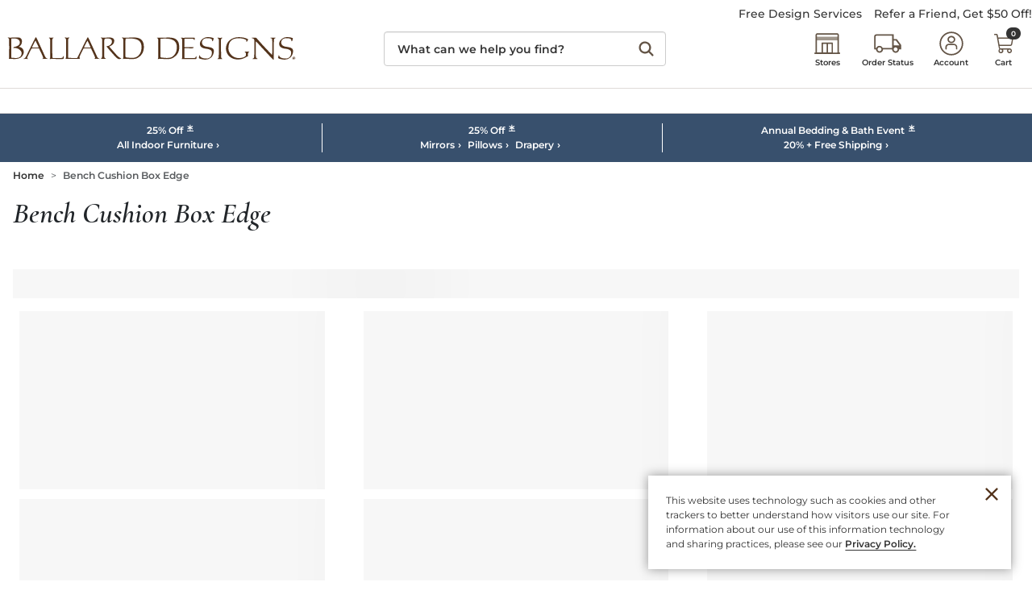

--- FILE ---
content_type: image/svg+xml
request_url: https://www.ballarddesigns.com/wcsstore/images/BallardDesigns/_media/Homepage/images/2025/Brand-offerings/digitalcat.svg
body_size: 4066
content:
<?xml version="1.0" encoding="UTF-8"?>
<svg id="Layer_1" xmlns="http://www.w3.org/2000/svg" width="64.900002" height="50.999897" version="1.1" viewBox="0 0 64.900002 50.999897">
  <!-- Generator: Adobe Illustrator 29.5.0, SVG Export Plug-In . SVG Version: 2.1.0 Build 137)  -->
  <defs>
    <style>
      .st0 {
        fill: none;
      }

      .st1 {
        fill: #a0978d;
      }

      .st2 {
        fill: #624630;
      }
    </style>
  </defs>
  <path class="st0" d="M16.678045,2.908165c-1.462633-.268562-1.048039,1.384394-1.073896,2.286449-.004405.094056.26035,23.139424.310403,28.35185.048472.040644.137389.010079.313786.021148l.022505.000056c6.005925-.031506,12.265193,3.808041,15.371293,9.409906-.110224-5.6512.013966-28.594515-.271299-29.750584-4.618195-5.288542-9.091835-9.29985-14.672792-10.318825Z"/>
  <path class="st0" d="M49.009928,42.701823c.386902-.149272.858523-.329723,1.257858-.483176.280939-.112794.401969-.134181.5448-.270118.382944-.362386.127398-.934136-.339738-1.031935-.81104-.262225-2.621711-.858722-3.645921-1.189586-.954606-.311392-1.763331-.575501-1.973437-.64378-.14339-.049582-.320633-.035656-.465891.025976-.306779.124812-.409071.516526-.308391.776118.20618.628682,1.097837,3.364152,1.424008,4.358236.093146.284036.201599.618243.297953.91176.105308.304329.125754.452548.264643.630102.241341.333721.74059.266247.942747-.048026l.010151-.015338c.203211-.409781.371947-.952084.558367-1.405542.179254-.521059.229929-.418376.548392-.098852.46945.469402,1.108546,1.107381,1.539994,1.538749.319388.376128.696107.285807,1.001307-.063922.172471-.175559.324432-.327329.32839-.52896.013136-.175775-.073674-.331742-.20029-.445589-.18168-.18176-.625497-.624963-1.042581-1.041719-.232195-.236385-.731508-.722762-.850973-.854557-.043924-.05346-.014317-.071137.108612-.11984Z"/>
  <path class="st0" d="M20.699615,35.840192c-5.733892-2.006061-6.724569,1.869326-6.332831-4.711932-.075558-5.394146-.219427-18.333532-.246911-19.937305-2.779992-.513302-8.994858,1.469153-11.041922,3.508476l-.003671.01446c.161043.799022-.265346,29.26661.291697,30.667787,7.842899-3.260823,18.335296-4.232961,26.563452-1.931964.297347.092404.155281-.160476.070163-.299023-2.072489-3.373792-5.516572-6.078346-9.299977-7.3105Z"/>
  <path class="st0" d="M61.707877,14.930342c-.708796-.135562-1.419843-.31369-2.110619-.517763-8.148992-2.475431-18.006857-5.405733-26.184547-1.29503-.721405.65283.020653,21.182482-.213585,28.576193.087241,1.209218-.161538,2.704091.097695,2.362781,2.056193-1.478059,4.786628-1.403443,7.046958-1.606486l.012018-.012952c.209068-6.212599,8.046572-9.398574,12.307521-4.791432,1.844571,1.838985,1.993133,4.024132,1.947773,6.471281,1.247356.33159,2.592535.448957,3.916374.810593,1.146485.259512,2.289235.670754,3.370967,1.078883-.00225-.839825-.058496-28.660161-.066364-30.987606-.009832-.046589.044594-.053843-.12419-.088462ZM36.670996,16.864117c1.774137-.668918,3.668314-.870358,5.553281-.903652,1.880068-.033222,3.777468.022345,5.649444.202612,3.681146.354494,7.246178,1.34474,10.596843,2.905004.762408.35502.083474,1.473454-.673284,1.121051-3.203492-1.491729-6.665961-2.430175-10.186719-2.741463-1.791486-.158401-3.603657-.211367-5.401831-.179805-1.77768.031211-3.532297.230344-5.20518.861084-.78903.297506-1.111212-.971253-.332556-1.264833ZM58.824476,29.214436c0,.264149-.128515.445286-.304912.543699-.032751.024396-.067482.045959-.104383.063627-.178759.106154-.405113.137988-.639032.029056-3.203476-1.491729-6.665961-2.430183-10.186687-2.741463-1.791518-.158401-3.603673-.211375-5.401847-.179805-1.777696.031203-3.532313.230336-5.20518.861077-.514874.194129-.830687-.278625-.771841-.712188,0-.000503-.00008-.000966-.00008-.001468v-4.097663c-.038529-.295998.088151-.626679.439364-.759096,1.774121-.668918,3.668298-.87035,5.553281-.903652,1.880068-.033214,3.777468.022345,5.649428.20262,3.681162.354486,7.246194,1.344732,10.596843,2.904996.043844.020414.081718.043892.116289.068934.152137.103194.258754.274579.258754.514611v4.206714Z"/>
  <path class="st2" d="M63.397217,21.32293c.001831-1.335022.00293-2.669983.000305-4.004944-.001282-.668396-.003479-1.336731-.006958-2.005066-.001892-.361511.085693-.746643-.041443-1.054932-.403198-.977905-1.640503-.991882-2.508423-1.237488-1.493225-.422607-2.885742-.767212-4.308838-1.161377-1.741028-.482239-3.491394-.933411-5.258362-1.311035-5.182373-1.107666-10.878113-1.644226-15.985474.114441-.026001.009033-.052002.018005-.078064.027039-.57312.200195-1.14978.400635-1.693176.673767-.325378.163513-.909973.797729-1.292297.452209-.962769-1.204834-2.076111-2.420715-3.448547-3.671204-2.921265-2.601746-11.191101-9.255798-14.549072-5.815125-.433716.801331.020142,6.11554-.134583,7.113159-4.285156.284241-8.920959,1.401001-12.249512,4.211182-.032104.05365-.062561.107117-.090576.163452-.001282.003418-.002625.006836-.003906.010315-.013489.036865-.025879.074158-.037476.111633-.011353.036743-.020081.074341-.030029.111511-.07666,2.908081.015686,6.005676-.096497,8.890442.040161,5.069092.126587,10.17218.054382,15.227844-.026062,2.387634-.042786,4.813538.059692,7.194336.06073.764343-.301453,2.446472.921448,2.242188,3.536743-1.945251,7.381958-2.985168,12.594055-3.560181,5.810486-.386353,11.436523-.760742,15.926392,1.824585.378906.422302.929626.701111,1.467896.38562,2.233215-1.804932,4.794922-2.286011,7.562561-2.149048.278198-.013184.486938.137817.552246.429688.857971,2.948425,3.599854,5.116516,6.835754,5.100952,1.820251.001526,3.613037-.734009,4.908264-1.999634.503906-.486694.934265-1.053162,1.275513-1.664368.109375-.1922.250732-.300842.450745-.289917,2.572205.393677,5.439026.888977,7.695618,2.00238.471863.196716,1.252808.197632,1.509827-.264038.000427-.704834.000061-13.871155.000183-18.195984.000061-2.634155-.00531-5.26825-.001648-7.902405ZM29.929443,43.4497c-8.228149-2.300964-18.720581-1.328857-26.563477,1.932007-.557007-1.401184-.297974-29.859985-.291687-30.667786l.003662-.014465c2.047058-2.039368,8.261963-4.02179,11.041931-3.508484.027466,1.60376.171326,14.543152.246887,19.937317-.391724,6.581238.598938,2.705872,6.332825,4.711914,3.783447,1.232117,7.227539,3.936707,9.299988,7.310486.085144.13855.227234.391418-.070129.299011ZM16.250854,33.567681l-.022522-.000061c-.176392-.011047-.26532.01947-.313782-.021179-.050049-5.212402-.314819-28.257751-.310425-28.351807.025879-.9021-.388733-2.555054,1.073914-2.286499,5.580933,1.018982,10.054626,5.030334,14.672791,10.318848.285278,1.156067.161072,24.099365.271301,29.75061-3.106079-5.601868-9.365356-9.441406-15.371277-9.409912ZM48.901306,42.821648c.119446.131836.618774.618164.851013.854553.417053.416748.860901.859985,1.042542,1.041748.126648.113831.21344.269775.200317.445557-.003967.20166-.155945.353394-.32843.528992-.305176.349731-.681885.440063-1.001282.063904-.431458-.431335-1.070557-1.069336-1.539978-1.538757-.318481-.319519-.369141-.42218-.548401.098877-.186401.45343-.355164.995728-.55835,1.405518l-.010193.015381c-.202148.31427-.701416.381714-.942749.047974-.138855-.177551-.159302-.325745-.264648-.630066-.096313-.293518-.204773-.627747-.297913-.911743-.326172-.994141-1.217834-3.729553-1.424011-4.358276-.100708-.259583.001587-.651306.30835-.776123.145264-.061584.32251-.075562.465942-.02594.210083.068237,1.018799.332397,1.973389.643738,1.024231.330872,2.8349.927368,3.645935,1.189636.467163.097778.722717.669495.339722,1.031921-.142822.135925-.263855.157288-.5448.270081-.399292.153503-.870911.333923-1.257812.483215-.122925.048706-.152527.066345-.108643.119812ZM58.527466,44.927544c-1.323853-.361633-2.669006-.479004-3.916382-.810608.045349-2.447144-.10321-4.632324-1.947754-6.471313-4.260986-4.607117-12.09845-1.421143-12.307556,4.791443l-.012024.013c-2.260315.203003-4.990723.128418-7.046936,1.606445-.259216.341309-.010437-1.153564-.097717-2.362793.234253-7.393677-.507812-27.92334.213623-28.576172,8.177673-4.110718,18.035522-1.18042,26.184509,1.295044.690796.204041,1.401855.382202,2.110657.517761.168762.034607.11438.04187.124207.08844.007874,2.327454.064087,30.147766.066345,30.98761-1.081726-.408142-2.224487-.819336-3.370972-1.078857Z"/>
  <path class="st1" d="M37.003552,18.12895c1.672883-.630741,3.427499-.829873,5.20518-.861084,1.798174-.031562,3.610345.021403,5.401831.179805,3.520757.311288,6.983227,1.249734,10.186719,2.741463.756758.352403,1.435691-.766031.673284-1.121051-3.350665-1.560264-6.915697-2.55051-10.596843-2.905004-1.871976-.180267-3.769376-.235834-5.649444-.202612-1.884968.033294-3.779144.234733-5.553281.903652-.778656.29358-.456474,1.562339.332556,1.264833Z"/>
  <path class="st1" d="M58.565722,24.493111c-.034571-.025042-.072445-.04852-.116289-.068934-3.350649-1.560264-6.915681-2.55051-10.596843-2.904996-1.87196-.180275-3.76936-.235834-5.649428-.20262-1.884983.033302-3.77916.234733-5.553281.903652-.351214.132417-.477893.463098-.439364.759096v4.097663c0,.000503.00008.000966.00008.001468-.058847.433563.256966.906317.771841.712188,1.672867-.630741,3.427484-.829873,5.20518-.861077,1.798174-.03157,3.610329.021403,5.401847.179805,3.520726.31128,6.983211,1.249734,10.186687,2.741463.233919.108931.460273.077098.639032-.029056.036901-.017668.071631-.039231.104383-.063627.176397-.098413.304912-.279551.304912-.543699v-4.206714c0-.240032-.106617-.411417-.258754-.514611Z"/>
</svg>